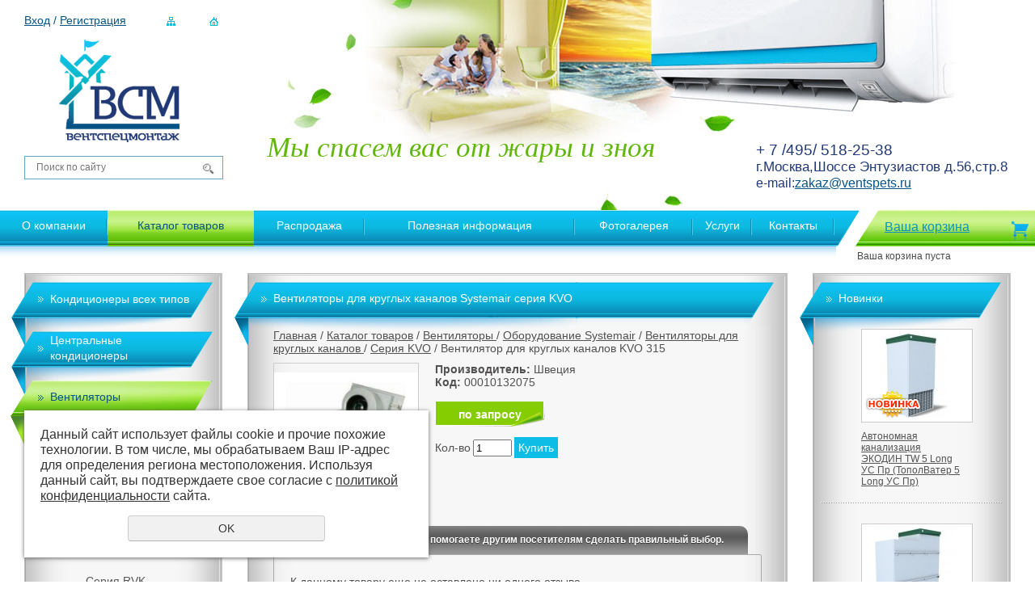

--- FILE ---
content_type: text/html; charset=UTF-8
request_url: https://ventspets.ru/store/10001564/10001654/10002053/10003563/?pos=10132075
body_size: 14136
content:
<!DOCTYPE html PUBLIC "-//W3C//DTD XHTML 1.0 Transitional//EN" "http://www.w3.org/TR/xhtml1/DTD/xhtml1-transitional.dtd">
<html xmlns="http://www.w3.org/1999/xhtml" xml:lang="ru">
<head>
	<meta http-equiv="Content-Type" content="text/html; charset=utf-8" /><meta http-equiv="Content-Language" content="ru" /><meta name="author" content="ur66.ru" /><meta name="format-detection" content="telephone=no" /><meta name="referrer" content="strict-origin-when-cross-origin" /><title>Вентиляторы для круглых каналов Systemair серия KVO - Кондиционеры и вентиляционное оборудование ВЕНТСПЕЦМОНТАЖ, Москва</title><meta name="keywords" content="Вентиляторы для круглых каналов Systemair серия KVO" /><meta name="description" content="Каталог товаров &quot;ВЕНТСПЕЦМОНТАЖ&quot; Кондиционеры ,Вентиляция ,Отопление,Насосы,Автономная канализация : Серия KVO - Вентиляторы для круглых каналов Systemair серия KVO" /><base href="https://ventspets.ru" /><link rel="shortcut icon" href="/favicon.png" type="image/png" /><link href="//s1.uralcms.com/uss-css/uss_style_8.6.0.min.css" rel="stylesheet" type="text/css" /><script src="//s1.uralcms.com/uss-js/jquery-1.9.1.min.js" type="text/javascript"></script><script src="//s1.uralcms.com/uss-js/jquery.formstyler.min.js" type="text/javascript"></script><script src="//s1.uralcms.com/uss-js/jquery.form.min.js" type="text/javascript"></script><script src="//s1.uralcms.com/uss-js/jquery.autocomplete.min.js" type="text/javascript"></script><script src="//s1.uralcms.com/uss-js/uss-script-8.6.0.min.js" type="text/javascript"></script>	<meta http-equiv="X-UA-Compatible" content="IE=EmulateIE7" />
	<link rel="stylesheet" type="text/css" href="css/style.css" />
	<!--[if lt IE 8]><link rel="stylesheet" type="text/css" href="css/style-ie.css" /><![endif]-->
	<!--[if IE 6]><link rel="stylesheet" type="text/css" href="css/style-ie6.css" /><![endif]-->
	<!--[if IE 7]><link rel="stylesheet" type="text/css" href="css/style-ie7.css" /><![endif]-->
	<script type="text/javascript" src="/js/jquery.jcarousellite.js"></script>
	<script type="text/javascript" src="/js/f.js"></script>
</head>
<body>
	<div class="l-page l-page-rubber">
		<div class="l-header"> 
			<div class="lh_menu_bg">
				<div class="lh_menu_bg_right"></div>
				<div class="g-max-width">
					<div class="lh_menu_box top_menu">
					<!-- <div class="lh_menu"><table><tr><td class=" about"><a  class=" about" href="about/" title="О компании" >О компании</a></td><td class="active store"><a  class="active store" href="store/" title="Каталог товаров" >Каталог товаров</a></td><td class=" rasprodazha"><a  class=" rasprodazha" href="rasprodazha/" title="Распродажа" >Распродажа</a></td><td class=" info"><a  class=" info" href="info/" title="Полезная информация" >Полезная информация</a></td><td class=" fotogalereya"><a  class=" fotogalereya" href="fotogalereya/" title="Монтаж оборудования фотогалерея" >Фотогалерея</a></td><td class=" services"><a  class=" services" href="services/" title="Услуги" >Услуги</a></td><td class=" feedback"><a  class=" feedback" href="feedback/" title="Контакты" >Контакты</a></td></tr></table></div> -->
						<div class="lh_menu"><ul><li class=" about first"><a  class=" about first" href="about/" title="О компании" >О компании</a><ul class="submenu"><li class=" sotrudnichestvo first"><a  class=" sotrudnichestvo first" href="about/sotrudnichestvo/" title="Сотрудничество" >Сотрудничество</a></li><li class=" vakansii last"><a  class=" vakansii last" href="about/vakansii/" title="Вакансии" >Вакансии</a></li></ul></li><li class="active store"><a  class="active store" href="store/" title="Каталог товаров" >Каталог товаров</a></li><li class=" rasprodazha"><a  class=" rasprodazha" href="rasprodazha/" title="Распродажа" >Распродажа</a></li><li class=" info"><a  class=" info" href="info/" title="Полезная информация" >Полезная информация</a><ul class="submenu"><li class=" avtonomnaya_uanalizaciya first"><a  class=" avtonomnaya_uanalizaciya first" href="info/avtonomnaya_uanalizaciya/" title="Автономная канализация" >Автономная канализация</a><ul class="submenu"><li class=" kak_podobrat_ochistnuyu_stanciyu first"><a  class=" kak_podobrat_ochistnuyu_stanciyu first" href="info/avtonomnaya_uanalizaciya/kak_podobrat_ochistnuyu_stanciyu/" title="Как подобрать очистную станцию?" >Как подобрать очистную станцию?</a></li><li class=" princip_raboty_ochistnoy_stancii"><a  class=" princip_raboty_ochistnoy_stancii" href="info/avtonomnaya_uanalizaciya/princip_raboty_ochistnoy_stancii/" title="Принцип работы очистной станции" >Принцип работы очистной станции</a></li><li class=" pochkmu_vybirayut_topas"><a  class=" pochkmu_vybirayut_topas" href="info/avtonomnaya_uanalizaciya/pochkmu_vybirayut_topas/" title="Автономная канализация " >Почему выбирают ЭКОДИН TW  (кос."Экодин-Топас))?</a></li><li class=" kak_obsluzhivat_avtonomnuyu__ochistnuyu_stanciyu"><a  class=" kak_obsluzhivat_avtonomnuyu__ochistnuyu_stanciyu" href="info/avtonomnaya_uanalizaciya/kak_obsluzhivat_avtonomnuyu__ochistnuyu_stanciyu/" title="Как обслуживать автономную  очистную станцию?" >Как обслуживать автономную  очистную станцию?</a></li><li class=" shef-montazhnye_raboty_ last"><a  class=" shef-montazhnye_raboty_ last" href="info/avtonomnaya_uanalizaciya/shef-montazhnye_raboty_/" title="Шеф-монтажные работы автономной канализации" >Шеф-монтажные работы </a></li></ul></li><li class=" montazh_avtonomnoy_kanalizacii_pod_klyuch_"><a  class=" montazh_avtonomnoy_kanalizacii_pod_klyuch_" href="info/montazh_avtonomnoy_kanalizacii_pod_klyuch_/" title="Монтаж автономной канализации &quot;под ключ &quot;" >Монтаж автономной канализации "под ключ "</a></li><li class=" drenazhnye_pompy"><a  class=" drenazhnye_pompy" href="info/drenazhnye_pompy/" title="Дренажные помпы" >Дренажные помпы</a><ul class="submenu"><li class=" chto_takoe_nasos_dlya_udaleniya_kondensata first"><a  class=" chto_takoe_nasos_dlya_udaleniya_kondensata first" href="info/drenazhnye_pompy/chto_takoe_nasos_dlya_udaleniya_kondensata/" title="Что такое насос для удаления конденсата?" >Что такое насос для удаления конденсата?</a></li><li class=" kak_vybrat_nasos_dlya_udaleniya_kondensata"><a  class=" kak_vybrat_nasos_dlya_udaleniya_kondensata" href="info/drenazhnye_pompy/kak_vybrat_nasos_dlya_udaleniya_kondensata/" title="Как выбрать насос для удаления конденсата?" >Как выбрать насос для удаления конденсата?</a></li><li class=" kak_ustanovit_nasos_dlya_udaleniya_kondensata"><a  class=" kak_ustanovit_nasos_dlya_udaleniya_kondensata" href="info/drenazhnye_pompy/kak_ustanovit_nasos_dlya_udaleniya_kondensata/" title="Как установить насос для удаления конденсата?" >Как установить насос для удаления конденсата?</a></li><li class=" tehnicheskoe_obsluzhivanie_nasosa_dlya_udaleniya_k last"><a  class=" tehnicheskoe_obsluzhivanie_nasosa_dlya_udaleniya_k last" href="info/drenazhnye_pompy/tehnicheskoe_obsluzhivanie_nasosa_dlya_udaleniya_k/" title="Техническое обслуживание дренажной помпы" >Техническое обслуживание дренажной помпы</a></li></ul></li><li class=" kondichionery last"><a  class=" kondichionery last" href="info/kondichionery/" title="Кондиционеры" >Кондиционеры</a><ul class="submenu"><li class=" soglasovanie_i_poluchenie_razresheniya_na_ustanovk last first"><a  class=" soglasovanie_i_poluchenie_razresheniya_na_ustanovk last first" href="info/kondichionery/soglasovanie_i_poluchenie_razresheniya_na_ustanovk/" title="Согласование и получение разрешения на установку кондиционера в Москве" >Согласование и получение разрешения на установку кондиционера в Москве</a></li></ul></li></ul></li><li class=" fotogalereya"><a  class=" fotogalereya" href="fotogalereya/" title="Монтаж оборудования фотогалерея" >Фотогалерея</a><ul class="submenu"><li class=" montazh_avtonomnoy_kanalizacii_1 first"><a  class=" montazh_avtonomnoy_kanalizacii_1 first" href="fotogalereya/montazh_avtonomnoy_kanalizacii_1/" title="Монтаж автономной канализации" >Монтаж автономной канализации</a></li><li class=" montazh_kondicionerov last"><a  class=" montazh_kondicionerov last" href="fotogalereya/montazh_kondicionerov/" title="Монтаж кондиционеров" >Монтаж кондиционеров</a></li></ul></li><li class=" services"><a  class=" services" href="services/" title="Услуги" >Услуги</a><ul class="submenu"><li class=" tehnicheskoe_obsluzhivanie first"><a  class=" tehnicheskoe_obsluzhivanie first" href="services/tehnicheskoe_obsluzhivanie/" title="Техническое обслуживание" >Техническое обслуживание и ремонт кондиционеров </a></li><li class=" fotogal"><a  class=" fotogal" href="services/fotogal/" title="Доставка" >Доставка</a></li><li class=" fotogalereya"><a  class=" fotogalereya" href="services/fotogalereya/" title="Монтажные работы любой сложности " >Стоимость монтажа кондиционеров в Москве</a></li><li class=" garantiya"><a  class=" garantiya" href="services/garantiya/" title="Гарантия" >Гарантия</a></li><li class=" remont-holodilnyh-agegatov last"><a  class=" remont-holodilnyh-agegatov last" href="services/remont-holodilnyh-agegatov/" title="Ремонт среднетемпературных и низкотемпературных холодильников " >Ремонт холодильных агрегатов </a></li></ul></li><li class=" feedback last"><a  class=" feedback last" href="feedback/" title="Контакты" >Контакты</a></li></ul></div>
						<div class="lh_basket"><div class="bas_link"><a href="/basket/">Ваша корзина</a></div><div class="bas_box"><div class="uss_widget uss_widget_basket uss_basket_mini uss_basket_wrapper empty" data-countword="Товаров: " data-priceword="На сумму: "><div class="uss_widget_outer_content basket_widget_inner empty"><div class="amounts uss_hidden"><span class="countword">Товаров: </span> <span id="uss_block_basket_amount"></span></div><div class="totals uss_hidden"><span class="priceword">На сумму: </span> <span id="uss_block_basket_totals"></span></div><p>Ваша корзина пуста</p></div></div></div></div>
					</div>
				</div>
			</div>
			<div class="l-header-holder g-max-width">
				<div class="lh_logo"><a href="/"><img src="/img/logo.png" title="На главную" alt="ВЕНТСПЕЦМОНТАЖ" /></a></div>
				
						<div class="lh_autorize">
							<div class="add_links"><a href="enter/">Вход</a> / <a href="registration/">Регистрация</a></div>
						</div>				<div class="lh_ikon">
					<a href="/sitemap/" style="margin-right:30px;"><img src="/img/sitemap.png" title="Карта сайта" alt="Карта сайта" /></a>
					<a href="/"><img src="/img/home.png" title="На главную" alt="На главную" /></a>
				</div>
				<div class="g-clean"></div>
				<div class="lh_contact"><p>+ 7 /495/ 518-25-38</p>
<p style="text-align: left;">г.Москва,Шоссе Энтузиастов д.56,стр.8</p>
<p style="text-align: left;"><span style="font-size: small;"><span style="font-size: medium;">e-mail:<a href="mailto:zakaz@ventspets.ru">zakaz@ventspets.ru</a>&nbsp;&nbsp;&nbsp;&nbsp;&nbsp;</span></span><span style="line-height: 1.2;">&nbsp; &nbsp; &nbsp; &nbsp; &nbsp; &nbsp;&nbsp;</span></p></div>
				<div class="lh_slogan">Мы спасем вас  от жары и зноя</div>
				<div class="lh_search">
				<form class="uss_site_search" method="get" action="https://ventspets.ru/sitesearch/">
					<input class="uss_input_name" type="text" value="" name="search" id="search_10002326_9293" placeholder="Поиск по сайту" />
					<input class="uss_submit" type="submit" value="" />
				</form><script type='text/javascript'>
				$(document).ready(function() {
					$('#search_10002326_9293').autocomplete('sitesearch/', {
						selectFirst: false,
						inputClass : 'uss_autocomplete_input',
						resultsClass: 'uss_autocomplete_results',
						matchContains: 'word',
						selectFirst: false,
						cacheLength: 1,
						delay: 500,
						minLength: 3,
						max:10,
						formatItem: function(item){
							var line = '';
							//изображение
							if(item[1]){
								line += '<span class="image">' + item[1] + '</span>';
							}

							//заголовок
							line += '<span class="title">' + item[0] + '</span>';

							//цена
							if(item[2]){
								line += '<span class="price">' + item[2] + '</span>';
							}
							return line;
						}
					});

					$(window).resize(function(){
						$('.uss_autocomplete_results').hide();
					});
					$('#search_10002326_9293').result(function(event, data){console.log(data[1]); $(this).closest('form').submit() });});</script></div>
			</div>
		</div>
		<div class="l-page-holder g-max-width">
			<div class="l-wrapper">
				<div class="l-page-content">
					<div class="l-content">
												<div class="content_box con_box">
							<div class="con_right">
								<div class="ib_top"><div class="top_right"></div></div>
								<div class="ib_title"><div class="con_title_right"></div><h1>Вентиляторы для круглых каналов Systemair серия KVO</h1></div>
								<div class="ib_cont">
									<div class="over_box">
										<div class="lpс_navigation"><a href="https://ventspets.ru" class="breadcrumbs_main">Главная</a> /  <a href="store/">Каталог товаров</a>  /  <a href="store/10001564/">Вентиляторы </a>  /  <a href="store/10001564/10001654/">Оборудование Systemair</a>  /  <a href="store/10001564/10001654/10002053/">Вентиляторы для круглых каналов </a>  /  <a href="store/10001564/10001654/10002053/10003563/">Серия KVO</a>  /  Вентилятор для круглых каналов KVO 315</div>
										<div class="section section_eshop id_10002333"><div class="uss_section_content"><div class="uss_shop_detail uss_shop_detail_pos order_many" itemscope itemtype="http://schema.org/Product">
    <meta itemprop="name" content="Вентиляторы для круглых каналов Systemair серия KVO" />
			<div class="uss_img_wrapper" style="width:200px;">
							<div class="uss_img_big">
					<div class="uss_img_big_image" style="width: 200px; height: 200px;">
						<a id="cloud_id" class="enlarge_image_inside  big_image_wrap" href="/uploadedFiles/eshopimages/big/KVO_6.jpg" target="_blank" title="Вентилятор для круглых каналов KVO 315" ><img class="big_image" src="/uploadedFiles/eshopimages/icons/200x200/KVO_6.jpg" alt="Вентилятор для круглых каналов KVO 315 - Кондиционеры и вентиляционное оборудование ВЕНТСПЕЦМОНТАЖ, Москва" itemprop="image"/></a>											</div>
				</div>
			
			
		</div>
	
	<div class="uss_shop_technical_data" itemprop="offers" itemscope itemtype="http://schema.org/Offer">
		
		        

					<div class="uss_shop_producer"><strong>Производитель:</strong> Швеция</div>
		
					<div class="uss_shop_uid"><strong>Код:</strong> 00010132075</div>
		
		
		
		
					<div class="uss_shop_price"><span class="price"><em class="price_zero_class" data-currency="руб.">по запросу</em><meta itemprop="price" content="0"/><meta itemprop="priceCurrency" content="RUB"/></span></div>
		
					<div class="uss_shop_by">
				<span class="uss_eshop_amount_block">
					<span class="amount_title">Кол-во</span><input type="number" min="0" inputmode="numeric" pattern="\d*" class="basket_amount_class basket_amount_pos_10132075" id="basket_amount_pos_10132075" value="1"></span><a class="add_to_cart buy_from_cart equal_zero uss_pos_buttons"   onclick="return changeItemInBasket(this,10132075,false,$(this).siblings('.uss_eshop_amount_block').find('input.basket_amount_class').val(),0, '');" title="Купить" data-item-id="10132075" data-title-tocart="Купить">Купить</a><div class="text_after_order_10132075" style="display:none;">Оформить заказ</div></div>
		
		
		
		
        	</div>
	
	
    
	
	<div class="uss_eshop_tabs uss_tabs"><div class="uss_eshop_tabs_navigation uss_tabs_navigation"><span rel="tab_comments" class="comments first">Оставляя свои отзывы, вы помогаете другим посетителям сделать правильный выбор.</span></div><div class="tab_items"><div id="tab_comments" class="tab_item" itemprop="description">		<a name="comments"></a>
		<div class="uss_comments">
            			<div class="comment">К данному товару еще не оставлено ни одного отзыва</div>
		</div>
	
<div class="comment_form_block">
	<div class="comment_form_title">Добавить отзыв</div>
	<div class="uss_form_tml comments_form">
		<form method='post' action='https://ventspets.ru/store/10001564/10001654/10002053/10003563/?pos=10132075&page=1#add_comment_form' name='commentaddform' id='ommentaddform_id' data-parent-action="https://ventspets.ru/store/10001564/10001654/10002053/10003563/?pos=10132075#add_comment_form">
							<div class="uss_form_item uss_form_text"><label>Ваше Имя (*)</label><input class='text styler' id='user_nameid' name='user_name' type='text' value='' /></div>							<div class="uss_form_item uss_form_text"><label>Ваш E-mail</label><input class='text styler' id='emailid' name='email' type='text' value='' /></div>							<div class="uss_form_item uss_form_text hnpot"><label></label><input class='text styler' id='nameid' name='name' type='text' value='' /></div>							<div class="uss_form_item uss_form_textarea"><label>Текст отзыва (*)</label><textarea class='styler' id='textid' name='text' rows='15' cols='50'></textarea></div>							<div class="uss_form_item uss_form_checkbox"><input class='styler' id='allow_privacy_policyid' name='allow_privacy_policy' type='checkbox' /><label>Согласен с <a href = "/privacy-policy/" target= "_blank" rel="nofollow">политикой конфиденциальности</a> </label></div>			
			<div class="uss_form_item uss_form_notice">
				Внимание! Поля, помеченные * - обязательны для заполнения			</div>

			<div class="uss_form_item uss_form_submit">
				<input class="styler" type="submit" name="sendsaveommentaddform_id" value="Отправить"/>
			</div>

		</form>
	</div>
</div>

<script type="text/javascript">
    var commentFormLang = {"user_name":"\u0412\u0430\u0448\u0435 \u0418\u043c\u044f \u043d\u0435 \u0432\u0432\u0435\u0434\u0435\u043d\u043e","email":"\u041d\u0435\u043a\u043e\u0440\u0440\u0435\u043a\u0442\u043d\u044b\u0439 e-mail","text":"\u0422\u0435\u043a\u0441\u0442 \u043e\u0442\u0437\u044b\u0432\u0430 \u043d\u0435 \u0432\u0432\u0435\u0434\u0435\u043d","allow_privacy_policy":"\u0414\u043b\u044f \u043f\u0440\u043e\u0434\u043e\u043b\u0436\u0435\u043d\u0438\u044f \u0432\u044b \u0434\u043e\u043b\u0436\u043d\u044b \u043f\u0440\u0438\u043d\u044f\u0442\u044c \u0443\u0441\u043b\u043e\u0432\u0438\u044f \u043f\u043e\u043b\u0438\u0442\u0438\u043a\u0438 \u043a\u043e\u043d\u0444\u0438\u0434\u0435\u043d\u0446\u0438\u0430\u043b\u044c\u043d\u043e\u0441\u0442\u0438 \u0434\u0430\u043d\u043d\u043e\u0433\u043e \u0441\u0430\u0439\u0442\u0430","success":"\u041e\u0442\u0437\u044b\u0432 \u0434\u043e\u0431\u0430\u0432\u043b\u0435\u043d"}</script>
</div></div></div>	</div>
<div class="h3 h_op">Популярные товары</div><div class="uss_eshop_sameproducts blocks size139x104">
    					
		<div class="item even order_many" style="width:143px;">
			                <div class="imageArea">
                    <div class="imageWrapOuter" style="width:139px;">
                        <div class="imageWrap">
                            <div class="image" title="Воздухонагреватель водяной KORF WWN 60-35/2" style="width:139px;height:104px;">
                                <a href="https://ventspets.ru/store/10003843/10017649/10037505/10037506/?pos=10289010">
                                    <img src="/uploadedFiles/eshopimages/icons/139x104/WWN_7.png" alt="Воздухонагреватель водяной KORF WWN 60-35/2 - Кондиционеры и вентиляционное оборудование ВЕНТСПЕЦМОНТАЖ, Москва" />                                                                    </a>
								                            </div>
                        </div>
                                            </div>
                </div>
						
			<div class="info">
				<div class="title">
					<a href="https://ventspets.ru/store/10003843/10017649/10037505/10037506/?pos=10289010" title="Воздухонагреватель водяной KORF WWN 60-35/2">
						Воздухонагреватель водяной KORF WWN 60-35/2					</a>
									</div>
				
				
				
									<div class="producer">Россия</div>
								
									<div class="price">
																			<span class="actual_price"><em class="price_zero_class" data-currency="руб.">по запросу</em></span>
											</div>
								
									<div class="addToCart">
				<span class="uss_eshop_amount_block">
					<span class="amount_title">Кол-во</span><input type="number" min="0" inputmode="numeric" pattern="\d*" class="basket_amount_class basket_amount_pos_10289010" id="basket_amount_pos_10289010" value="1"></span><a class="add_to_cart buy_from_cart equal_zero uss_pos_buttons"   onclick="return changeItemInBasket(this,10289010,false,$(this).siblings('.uss_eshop_amount_block').find('input.basket_amount_class').val(),0, '');" title="Купить" data-item-id="10289010" data-title-tocart="Купить">Купить</a><div class="text_after_order_10289010" style="display:none;">Оформить заказ</div></div>
				
							</div>
			
		</div>
	
					
		<div class="item odd order_many" style="width:143px;">
			                <div class="imageArea">
                    <div class="imageWrapOuter" style="width:139px;">
                        <div class="imageWrap">
                            <div class="image" title="Вентилятор для круглых каналов SYSTEMAIR KD 355 S" style="width:139px;height:104px;">
                                <a href="https://ventspets.ru/store/10001564/10001654/10002053/10003562/?pos=10132056">
                                    <img src="/uploadedFiles/eshopimages/icons/139x104/KD_7.jpg" alt="Вентилятор для круглых каналов SYSTEMAIR KD 355 S - Кондиционеры и вентиляционное оборудование ВЕНТСПЕЦМОНТАЖ, Москва" />                                                                    </a>
								                            </div>
                        </div>
                                            </div>
                </div>
						
			<div class="info">
				<div class="title">
					<a href="https://ventspets.ru/store/10001564/10001654/10002053/10003562/?pos=10132056" title="Вентилятор для круглых каналов SYSTEMAIR KD 355 S">
						Вентилятор для круглых каналов SYSTEMAIR KD 355 S					</a>
									</div>
				
				
				
									<div class="producer">Швеция</div>
								
									<div class="price">
																			<span class="actual_price"><em class="price_zero_class" data-currency="руб.">по запросу</em></span>
											</div>
								
									<div class="addToCart">
				<span class="uss_eshop_amount_block">
					<span class="amount_title">Кол-во</span><input type="number" min="0" inputmode="numeric" pattern="\d*" class="basket_amount_class basket_amount_pos_10132056" id="basket_amount_pos_10132056" value="1"></span><a class="add_to_cart buy_from_cart equal_zero uss_pos_buttons"   onclick="return changeItemInBasket(this,10132056,false,$(this).siblings('.uss_eshop_amount_block').find('input.basket_amount_class').val(),0, '');" title="Купить" data-item-id="10132056" data-title-tocart="Купить">Купить</a><div class="text_after_order_10132056" style="display:none;">Оформить заказ</div></div>
				
							</div>
			
		</div>
	
					
		<div class="item even order_many" style="width:143px;">
			                <div class="imageArea">
                    <div class="imageWrapOuter" style="width:139px;">
                        <div class="imageWrap">
                            <div class="image" title="Вентиляторы для круглых каналов Systemair КV100XL" style="width:139px;height:104px;">
                                <a href="https://ventspets.ru/store/10001564/10001654/10002053/10003541/?pos=10023809">
                                    <img src="/uploadedFiles/eshopimages/icons/139x104/4199_2.jpg" alt="Вентиляторы для круглых каналов Systemair КV100XL - Кондиционеры и вентиляционное оборудование ВЕНТСПЕЦМОНТАЖ, Москва" />                                                                    </a>
								                            </div>
                        </div>
                                            </div>
                </div>
						
			<div class="info">
				<div class="title">
					<a href="https://ventspets.ru/store/10001564/10001654/10002053/10003541/?pos=10023809" title="Вентиляторы для круглых каналов Systemair КV100XL">
						Вентиляторы для круглых каналов Systemair КV100XL					</a>
									</div>
				
				
				
									<div class="producer">Швеция</div>
								
									<div class="price">
																			<span class="actual_price"><em class="price_zero_class" data-currency="руб.">по запросу</em></span>
											</div>
								
									<div class="addToCart">
				<span class="uss_eshop_amount_block">
					<span class="amount_title">Кол-во</span><input type="number" min="0" inputmode="numeric" pattern="\d*" class="basket_amount_class basket_amount_pos_10023809" id="basket_amount_pos_10023809" value="1"></span><a class="add_to_cart buy_from_cart equal_zero uss_pos_buttons"   onclick="return changeItemInBasket(this,10023809,false,$(this).siblings('.uss_eshop_amount_block').find('input.basket_amount_class').val(),0, '');" title="Купить" data-item-id="10023809" data-title-tocart="Купить">Купить</a><div class="text_after_order_10023809" style="display:none;">Оформить заказ</div></div>
				
							</div>
			
		</div>
	
					
		<div class="item odd order_many" style="width:143px;">
			                <div class="imageArea">
                    <div class="imageWrapOuter" style="width:139px;">
                        <div class="imageWrap">
                            <div class="image" title="Полужесткий воздуховод ПВ d250" style="width:139px;height:104px;">
                                <a href="https://ventspets.ru/store/10001648/10001660/10104478/10104481/?pos=10725721">
                                    <img src="/uploadedFiles/eshopimages/icons/139x104/no_cover_500x500.png" alt="Полужесткий воздуховод ПВ d250 - Кондиционеры и вентиляционное оборудование ВЕНТСПЕЦМОНТАЖ, Москва" />                                                                    </a>
								                            </div>
                        </div>
                                            </div>
                </div>
						
			<div class="info">
				<div class="title">
					<a href="https://ventspets.ru/store/10001648/10001660/10104478/10104481/?pos=10725721" title="Полужесткий воздуховод ПВ d250">
						Полужесткий воздуховод ПВ d250					</a>
									</div>
				
				
				
									<div class="producer">AIRONE</div>
								
									<div class="price">
																			<span class="actual_price"><em class="price_zero_class" data-currency="руб.">по запросу</em></span>
											</div>
								
									<div class="addToCart">
				<span class="uss_eshop_amount_block">
					<span class="amount_title">Кол-во</span><input type="number" min="0" inputmode="numeric" pattern="\d*" class="basket_amount_class basket_amount_pos_10725721" id="basket_amount_pos_10725721" value="1"></span><a class="add_to_cart buy_from_cart equal_zero uss_pos_buttons"   onclick="return changeItemInBasket(this,10725721,false,$(this).siblings('.uss_eshop_amount_block').find('input.basket_amount_class').val(),0, '');" title="Купить" data-item-id="10725721" data-title-tocart="Купить">Купить</a><div class="text_after_order_10725721" style="display:none;">Оформить заказ</div></div>
				
							</div>
			
		</div>
	
					
		<div class="item even order_many" style="width:143px;">
			                <div class="imageArea">
                    <div class="imageWrapOuter" style="width:139px;">
                        <div class="imageWrap">
                            <div class="image" title="Сплит система Daikin  FTX-71GV /RX-GV (инвертор)" style="width:139px;height:104px;">
                                <a href="https://ventspets.ru/store/10001560/10001721/10002514/10005082/?pos=10038954">
                                    <img src="/uploadedFiles/eshopimages/icons/139x104/Daikin_FTX-JV_7.png" alt="Сплит система Daikin  FTX-71GV /RX-GV (инвертор) - Кондиционеры и вентиляционное оборудование ВЕНТСПЕЦМОНТАЖ, Москва" />                                                                    </a>
								                            </div>
                        </div>
                                            </div>
                </div>
						
			<div class="info">
				<div class="title">
					<a href="https://ventspets.ru/store/10001560/10001721/10002514/10005082/?pos=10038954" title="Сплит система Daikin  FTX-71GV /RX-GV (инвертор)">
						Сплит система Daikin  FTX-71GV /RX-GV (инвертор)					</a>
									</div>
				
				
				
									<div class="producer">Бельгия</div>
								
									<div class="price">
																			<span class="actual_price"><em class="price_zero_class" data-currency="руб.">по запросу</em></span>
											</div>
								
									<div class="addToCart">
				<span class="uss_eshop_amount_block">
					<span class="amount_title">Кол-во</span><input type="number" min="0" inputmode="numeric" pattern="\d*" class="basket_amount_class basket_amount_pos_10038954" id="basket_amount_pos_10038954" value="1"></span><a class="add_to_cart buy_from_cart equal_zero uss_pos_buttons"   onclick="return changeItemInBasket(this,10038954,false,$(this).siblings('.uss_eshop_amount_block').find('input.basket_amount_class').val(),0, '');" title="Купить" data-item-id="10038954" data-title-tocart="Купить">Купить</a><div class="text_after_order_10038954" style="display:none;">Оформить заказ</div></div>
				
							</div>
			
		</div>
	
					
		<div class="item odd order_many" style="width:143px;">
			                <div class="imageArea">
                    <div class="imageWrapOuter" style="width:139px;">
                        <div class="imageWrap">
                            <div class="image" title="Воздухонагреватель водяной трехрядный  VERTRO NPW 40-20/3" style="width:139px;height:104px;">
                                <a href="https://ventspets.ru/store/10003843/10017661/10036845/10035134/?pos=10242264">
                                    <img src="/uploadedFiles/eshopimages/icons/139x104/VN_vodyanye_NPW_11.png" alt="Воздухонагреватель водяной трехрядный  VERTRO NPW 40-20/3 - Кондиционеры и вентиляционное оборудование ВЕНТСПЕЦМОНТАЖ, Москва" />                                                                    </a>
								                            </div>
                        </div>
                                            </div>
                </div>
						
			<div class="info">
				<div class="title">
					<a href="https://ventspets.ru/store/10003843/10017661/10036845/10035134/?pos=10242264" title="Воздухонагреватель водяной трехрядный  VERTRO NPW 40-20/3">
						Воздухонагреватель водяной трехрядный  VERTRO NPW 40-20/3					</a>
									</div>
				
				
				
									<div class="producer">Россия</div>
								
									<div class="price">
																			<span class="actual_price"><em class="price_class" data-clear-price="13254">13 254</em> <em class="currency_class">руб.</em></span>
											</div>
								
									<div class="addToCart">
				<span class="uss_eshop_amount_block">
					<span class="amount_title">Кол-во</span><input type="number" min="0" inputmode="numeric" pattern="\d*" class="basket_amount_class basket_amount_pos_10242264" id="basket_amount_pos_10242264" value="1"></span><a class="add_to_cart buy_from_cart equal_zero uss_pos_buttons"   onclick="return changeItemInBasket(this,10242264,false,$(this).siblings('.uss_eshop_amount_block').find('input.basket_amount_class').val(),0, '');" title="Купить" data-item-id="10242264" data-title-tocart="Купить">Купить</a><div class="text_after_order_10242264" style="display:none;">Оформить заказ</div></div>
				
							</div>
			
		</div>
	
					
		<div class="item even order_many" style="width:143px;">
			                <div class="imageArea">
                    <div class="imageWrapOuter" style="width:139px;">
                        <div class="imageWrap">
                            <div class="image" title="Напольно потолочный кондиционер LG  UV24|UU24  " style="width:139px;height:104px;">
                                <a href="https://ventspets.ru/store/10001560/10001574/10001726/?pos=10033795">
                                    <img src="/uploadedFiles/eshopimages/icons/139x104/10149_2.jpg" alt="Напольно потолочный кондиционер LG  UV24|UU24   - Кондиционеры и вентиляционное оборудование ВЕНТСПЕЦМОНТАЖ, Москва" />                                                                    </a>
								                            </div>
                        </div>
                                            </div>
                </div>
						
			<div class="info">
				<div class="title">
					<a href="https://ventspets.ru/store/10001560/10001574/10001726/?pos=10033795" title="Напольно потолочный кондиционер LG  UV24|UU24  ">
						Напольно потолочный кондиционер LG  UV24|UU24  					</a>
									</div>
				
				
				
									<div class="producer">Южная Корея</div>
								
									<div class="price">
																			<span class="actual_price"><em class="price_zero_class" data-currency="руб.">по запросу</em></span>
											</div>
								
									<div class="addToCart">
				<span class="uss_eshop_amount_block">
					<span class="amount_title">Кол-во</span><input type="number" min="0" inputmode="numeric" pattern="\d*" class="basket_amount_class basket_amount_pos_10033795" id="basket_amount_pos_10033795" value="1"></span><a class="add_to_cart buy_from_cart equal_zero uss_pos_buttons"   onclick="return changeItemInBasket(this,10033795,false,$(this).siblings('.uss_eshop_amount_block').find('input.basket_amount_class').val(),0, '');" title="Купить" data-item-id="10033795" data-title-tocart="Купить">Купить</a><div class="text_after_order_10033795" style="display:none;">Оформить заказ</div></div>
				
							</div>
			
		</div>
	
					
		<div class="item odd order_many" style="width:143px;">
			                <div class="imageArea">
                    <div class="imageWrapOuter" style="width:139px;">
                        <div class="imageWrap">
                            <div class="image" title="Вентилятор для воздуховодов прямоугольного сечения VP 50-25/22-4E" style="width:139px;height:104px;">
                                <a href="https://ventspets.ru/store/10001564/10003761/10008795/?pos=10070425">
                                    <img src="/uploadedFiles/eshopimages/icons/139x104/Ventilyator_serii_VP_2.jpg" alt="Вентилятор для воздуховодов прямоугольного сечения VP 50-25/22-4E - Кондиционеры и вентиляционное оборудование ВЕНТСПЕЦМОНТАЖ, Москва" />                                                                    </a>
								                            </div>
                        </div>
                                            </div>
                </div>
						
			<div class="info">
				<div class="title">
					<a href="https://ventspets.ru/store/10001564/10003761/10008795/?pos=10070425" title="Вентилятор для воздуховодов прямоугольного сечения VP 50-25/22-4E">
						Вентилятор для воздуховодов прямоугольного сечения VP 50-25/22-4E					</a>
									</div>
				
				
				
									<div class="producer">Россия</div>
								
									<div class="price">
																			<span class="actual_price"><em class="price_zero_class" data-currency="руб.">по запросу</em></span>
											</div>
								
									<div class="addToCart">
				<span class="uss_eshop_amount_block">
					<span class="amount_title">Кол-во</span><input type="number" min="0" inputmode="numeric" pattern="\d*" class="basket_amount_class basket_amount_pos_10070425" id="basket_amount_pos_10070425" value="1"></span><a class="add_to_cart buy_from_cart equal_zero uss_pos_buttons"   onclick="return changeItemInBasket(this,10070425,false,$(this).siblings('.uss_eshop_amount_block').find('input.basket_amount_class').val(),0, '');" title="Купить" data-item-id="10070425" data-title-tocart="Купить">Купить</a><div class="text_after_order_10070425" style="display:none;">Оформить заказ</div></div>
				
							</div>
			
		</div>
	
					
		<div class="item even order_many" style="width:143px;">
			                <div class="imageArea">
                    <div class="imageWrapOuter" style="width:139px;">
                        <div class="imageWrap">
                            <div class="image" title="Клапан постоянного расхода воздуха AIRFIX 125" style="width:139px;height:104px;">
                                <a href="https://ventspets.ru/store/10003801/klapan_postoyannogo_rashoda_vozduha_airfix/klapan_postoyannogo_rashoda_vozduha_airfix125/">
                                    <img src="/uploadedFiles/eshopimages/icons/139x104/no_cover_500x500.png" alt="Клапан постоянного расхода воздуха AIRFIX 125 - Кондиционеры и вентиляционное оборудование ВЕНТСПЕЦМОНТАЖ, Москва" />                                                                    </a>
								                            </div>
                        </div>
                                            </div>
                </div>
						
			<div class="info">
				<div class="title">
					<a href="https://ventspets.ru/store/10003801/klapan_postoyannogo_rashoda_vozduha_airfix/klapan_postoyannogo_rashoda_vozduha_airfix125/" title="Клапан постоянного расхода воздуха AIRFIX 125">
						Клапан постоянного расхода воздуха AIRFIX 125					</a>
									</div>
				
				
				
									<div class="producer">Франция</div>
								
									<div class="price">
																			<span class="actual_price"><em class="price_class" data-clear-price="38">38</em> <em class="currency_class">&euro;</em></span>
											</div>
								
									<div class="addToCart">
				<span class="uss_eshop_amount_block">
					<span class="amount_title">Кол-во</span><input type="number" min="0" inputmode="numeric" pattern="\d*" class="basket_amount_class basket_amount_pos_11315056" id="basket_amount_pos_11315056" value="1"></span><a class="add_to_cart buy_from_cart equal_zero uss_pos_buttons"   onclick="return changeItemInBasket(this,11315056,false,$(this).siblings('.uss_eshop_amount_block').find('input.basket_amount_class').val(),0, '');" title="Купить" data-item-id="11315056" data-title-tocart="Купить">Купить</a><div class="text_after_order_11315056" style="display:none;">Оформить заказ</div></div>
				
							</div>
			
		</div>
	
					
		<div class="item odd order_many" style="width:143px;">
			                <div class="imageArea">
                    <div class="imageWrapOuter" style="width:139px;">
                        <div class="imageWrap">
                            <div class="image" title="Инверторная сплит-система IGC серии Smart DC Inverter RAS/RAC-V24NX" style="width:139px;height:104px;">
                                <a href="https://ventspets.ru/store/10001560/igc-1/nastennye-kondicionery-igc/invertornye-split-sistemy-igc-serii-smart-dc-inverter/invertornaya-split-sistema-igc-serii-smart-dc-inverter-rasrac-3/">
                                    <img src="/uploadedFiles/eshopimages/icons/139x104/ff3c5jpg_4.jpg" alt="Инверторная сплит-система IGC серии Smart DC Inverter RAS/RAC-V24NX - Кондиционеры и вентиляционное оборудование ВЕНТСПЕЦМОНТАЖ, Москва" />                                                                    </a>
								                            </div>
                        </div>
                                            </div>
                </div>
						
			<div class="info">
				<div class="title">
					<a href="https://ventspets.ru/store/10001560/igc-1/nastennye-kondicionery-igc/invertornye-split-sistemy-igc-serii-smart-dc-inverter/invertornaya-split-sistema-igc-serii-smart-dc-inverter-rasrac-3/" title="Инверторная сплит-система IGC серии Smart DC Inverter RAS/RAC-V24NX">
						Инверторная сплит-система IGC серии Smart DC Inverter RAS/RAC-V24NX					</a>
									</div>
				
				
				
									<div class="producer">IGC</div>
								
									<div class="price">
																			<span class="actual_price"><em class="price_zero_class" data-currency="руб.">по запросу</em></span>
											</div>
								
									<div class="addToCart">
				<span class="uss_eshop_amount_block">
					<span class="amount_title">Кол-во</span><input type="number" min="0" inputmode="numeric" pattern="\d*" class="basket_amount_class basket_amount_pos_13954361" id="basket_amount_pos_13954361" value="1"></span><a class="add_to_cart buy_from_cart equal_zero uss_pos_buttons"   onclick="return changeItemInBasket(this,13954361,false,$(this).siblings('.uss_eshop_amount_block').find('input.basket_amount_class').val(),0, '');" title="Купить" data-item-id="13954361" data-title-tocart="Купить">Купить</a><div class="text_after_order_13954361" style="display:none;">Оформить заказ</div></div>
				
							</div>
			
		</div>
	
					
		<div class="item even order_many" style="width:143px;">
			                <div class="imageArea">
                    <div class="imageWrapOuter" style="width:139px;">
                        <div class="imageWrap">
                            <div class="image" title="Алюминевый теплоизолированный воздуховод GRICO ISO d 102  mm" style="width:139px;height:104px;">
                                <a href="https://ventspets.ru/store/10001648/10001660/10014237/10014239/?pos=10130958">
                                    <img src="/uploadedFiles/eshopimages/icons/139x104/gibkij-400x400_11.jpg" alt="Алюминевый теплоизолированный воздуховод GRICO ISO d 102  mm - Кондиционеры и вентиляционное оборудование ВЕНТСПЕЦМОНТАЖ, Москва" />                                                                    </a>
								                            </div>
                        </div>
                                            </div>
                </div>
						
			<div class="info">
				<div class="title">
					<a href="https://ventspets.ru/store/10001648/10001660/10014237/10014239/?pos=10130958" title="Алюминевый теплоизолированный воздуховод GRICO ISO d 102  mm">
						Алюминевый теплоизолированный воздуховод GRICO ISO d 102  mm					</a>
									</div>
				
				
				
									<div class="producer"></div>
								
									<div class="price">
																			<span class="actual_price"><em class="price_zero_class" data-currency="руб.">по запросу</em></span>
											</div>
								
									<div class="addToCart">
				<span class="uss_eshop_amount_block">
					<span class="amount_title">Кол-во</span><input type="number" min="0" inputmode="numeric" pattern="\d*" class="basket_amount_class basket_amount_pos_10130958" id="basket_amount_pos_10130958" value="1"></span><a class="add_to_cart buy_from_cart equal_zero uss_pos_buttons"   onclick="return changeItemInBasket(this,10130958,false,$(this).siblings('.uss_eshop_amount_block').find('input.basket_amount_class').val(),0, '');" title="Купить" data-item-id="10130958" data-title-tocart="Купить">Купить</a><div class="text_after_order_10130958" style="display:none;">Оформить заказ</div></div>
				
							</div>
			
		</div>
	
					
		<div class="item odd order_many" style="width:143px;">
			                <div class="imageArea">
                    <div class="imageWrapOuter" style="width:139px;">
                        <div class="imageWrap">
                            <div class="image" title="Воздуховод теплоизолированный ISODFA-H d 160" style="width:139px;height:104px;">
                                <a href="https://ventspets.ru/store/10001648/10001660/10001662/10004608/10004618/?pos=10030196">
                                    <img src="/uploadedFiles/eshopimages/icons/139x104/8v_5.jpg" alt="Воздуховод теплоизолированный ISODFA-H d 160 - Кондиционеры и вентиляционное оборудование ВЕНТСПЕЦМОНТАЖ, Москва" />                                                                    </a>
								                            </div>
                        </div>
                                            </div>
                </div>
						
			<div class="info">
				<div class="title">
					<a href="https://ventspets.ru/store/10001648/10001660/10001662/10004608/10004618/?pos=10030196" title="Воздуховод теплоизолированный ISODFA-H d 160">
						Воздуховод теплоизолированный ISODFA-H d 160					</a>
									</div>
				
				
				
									<div class="producer">Diaflex</div>
								
									<div class="price">
																			<span class="actual_price"><em class="price_class" data-clear-price="3148">3 148</em> <em class="currency_class">руб.</em></span>
											</div>
								
									<div class="addToCart">
				<span class="uss_eshop_amount_block">
					<span class="amount_title">Кол-во</span><input type="number" min="0" inputmode="numeric" pattern="\d*" class="basket_amount_class basket_amount_pos_10030196" id="basket_amount_pos_10030196" value="1"></span><a class="add_to_cart buy_from_cart equal_zero uss_pos_buttons"   onclick="return changeItemInBasket(this,10030196,false,$(this).siblings('.uss_eshop_amount_block').find('input.basket_amount_class').val(),0, '');" title="Купить" data-item-id="10030196" data-title-tocart="Купить">Купить</a><div class="text_after_order_10030196" style="display:none;">Оформить заказ</div></div>
				
							</div>
			
		</div>
	
		
	<div class="uss_cleaner"></div>
</div>		<script type="text/javascript">
			$(document).ready(function() { redyUSSfoto($('a.enlarge_image_inside'), true, 'eshop'); });
		</script>
	</div></div><div class="cleaner"></div>									</div>
								</div>
								<div class="ib_bot"><div class="bot_right"></div></div>
							</div>	
						</div>
					</div>
				</div>
				<div class="l-page-left"> 
					<div class="lpl_cat left_menu iblock">
						<div class="ib_top"></div>
						<ul class="uss_eshop_menu totalItems_over10"><li class="eshop_cat_10001560 first"><a href="https://ventspets.ru/store/10001560/" class="eshop_cat_10001560 first">Кондиционеры всех типов</a></li><li class="eshop_cat_10003990"><a href="https://ventspets.ru/store/10003990/" class="eshop_cat_10003990">Центральные кондиционеры</a></li><li class="eshop_cat_10001564 active"><a href="https://ventspets.ru/store/10001564/" class="eshop_cat_10001564 active">Вентиляторы </a><ul class='submenu'><li class="eshop_cat_10001654 active has_submenu"><a href='https://ventspets.ru/store/10001564/10001654/' class="eshop_cat_10001654 active has_submenu">Оборудование Systemair</a><ul class='submenu'><li class="eshop_cat_10002053 active has_submenu"><a href='https://ventspets.ru/store/10001564/10001654/10002053/' class="eshop_cat_10002053 active has_submenu">Вентиляторы для круглых каналов </a><ul class='submenu'><li class="eshop_cat_10003537"><a href='https://ventspets.ru/store/10001564/10001654/10002053/10003537/' class="eshop_cat_10003537">Серия К</a></li><li class="eshop_cat_10003541"><a href='https://ventspets.ru/store/10001564/10001654/10002053/10003541/' class="eshop_cat_10003541">Серия KV</a></li><li class="eshop_cat_10003561"><a href='https://ventspets.ru/store/10001564/10001654/10002053/10003561/' class="eshop_cat_10003561">Серия RVK </a></li><li class="eshop_cat_10003562"><a href='https://ventspets.ru/store/10001564/10001654/10002053/10003562/' class="eshop_cat_10003562">Cерия KD</a></li><li class="eshop_cat_10003563 active"><a href='https://ventspets.ru/store/10001564/10001654/10002053/10003563/' class="eshop_cat_10003563 active">Серия KVO</a></li><li class="eshop_cat_10003564"><a href='https://ventspets.ru/store/10001564/10001654/10002053/10003564/' class="eshop_cat_10003564">Серия KVK</a></li><li class="eshop_cat_10003565"><a href='https://ventspets.ru/store/10001564/10001654/10002053/10003565/' class="eshop_cat_10003565">Cерия KVK DUO</a></li><li class="eshop_cat_10003566"><a href='https://ventspets.ru/store/10001564/10001654/10002053/10003566/' class="eshop_cat_10003566">Cерия KVKE ES</a></li><li class="eshop_cat_10003567"><a href='https://ventspets.ru/store/10001564/10001654/10002053/10003567/' class="eshop_cat_10003567">Cерия KVKE </a></li></ul></li><li class="eshop_cat_10003568"><a href='https://ventspets.ru/store/10001564/10001654/10003568/' class="eshop_cat_10003568">Вентиляторы для прямоугольных каналов</a></li><li class="eshop_cat_10003571"><a href='https://ventspets.ru/store/10001564/10001654/10003571/' class="eshop_cat_10003571">Вентиляторы для квадратных воздуховодов</a></li><li class="eshop_cat_10003572"><a href='https://ventspets.ru/store/10001564/10001654/10003572/' class="eshop_cat_10003572">Крышные вентиляторы</a></li><li class="eshop_cat_10003644"><a href='https://ventspets.ru/store/10001564/10001654/10003644/' class="eshop_cat_10003644">Осевые вентиляторы</a></li><li class="eshop_cat_10003645"><a href='https://ventspets.ru/store/10001564/10001654/10003645/' class="eshop_cat_10003645">Взрывозащищенные вентиляторы</a></li><li class="eshop_cat_10003646"><a href='https://ventspets.ru/store/10001564/10001654/10003646/' class="eshop_cat_10003646">Вентиляторы дымоудаления</a></li><li class="eshop_cat_10003647"><a href='https://ventspets.ru/store/10001564/10001654/10003647/' class="eshop_cat_10003647">Вентиляторы для агресивных сред</a></li><li class="eshop_cat_10003648"><a href='https://ventspets.ru/store/10001564/10001654/10003648/' class="eshop_cat_10003648">Центробежные вентиляторы</a></li></ul></li><li class="eshop_cat_10003761"><a href='https://ventspets.ru/store/10001564/10003761/' class="eshop_cat_10003761">Оборудование VERTRO</a></li><li class="eshop_cat_10001655"><a href='https://ventspets.ru/store/10001564/10001655/' class="eshop_cat_10001655"> Оборудование KORF</a></li><li class="eshop_cat_10001659"><a href='https://ventspets.ru/store/10001564/10001659/' class="eshop_cat_10001659">Оборудование Ostberg</a></li><li class="eshop_cat_10001657"><a href='https://ventspets.ru/store/10001564/10001657/' class="eshop_cat_10001657"> Оборудование General Climate</a></li><li class="eshop_cat_10003762"><a href='https://ventspets.ru/store/10001564/10003762/' class="eshop_cat_10003762">Оборудование Soler & Polau</a></li><li class="eshop_cat_10071231"><a href='https://ventspets.ru/store/10001564/10071231/' class="eshop_cat_10071231">Оборудование AIRONE</a></li></ul></li><li class="eshop_cat_10003654"><a href="https://ventspets.ru/store/10003654/" class="eshop_cat_10003654">Приточно-вытяжные установки</a></li><li class="eshop_cat_10003636"><a href="https://ventspets.ru/store/10003636/" class="eshop_cat_10003636">Воздухораспределители </a></li><li class="eshop_cat_10003650"><a href="https://ventspets.ru/store/10003650/" class="eshop_cat_10003650">Приборы автоматики</a></li><li class="eshop_cat_10001648"><a href="https://ventspets.ru/store/10001648/" class="eshop_cat_10001648">Воздуховоды</a></li><li class="eshop_cat_10003801"><a href="https://ventspets.ru/store/10003801/" class="eshop_cat_10003801"> Клапаны и заслонки</a></li><li class="eshop_cat_10003834"><a href="https://ventspets.ru/store/10003834/" class="eshop_cat_10003834">Фильтры для вентиляции</a></li><li class="eshop_cat_10003843"><a href="https://ventspets.ru/store/10003843/" class="eshop_cat_10003843">Воздухонагреватели и воздухоохладители</a></li><li class="eshop_cat_10154046"><a href="https://ventspets.ru/store/10154046/" class="eshop_cat_10154046">Осушители,увлажнители воздуха</a></li><li class="eshop_cat_10003918"><a href="https://ventspets.ru/store/10003918/" class="eshop_cat_10003918">Шумоглушители </a></li><li class="eshop_cat_10003919"><a href="https://ventspets.ru/store/10003919/" class="eshop_cat_10003919">Аксессуары для монтажа</a></li><li class="eshop_cat_10003931"><a href="https://ventspets.ru/store/10003931/" class="eshop_cat_10003931">Дренажные помпы </a></li><li class="eshop_cat_10003920"><a href="https://ventspets.ru/store/10003920/" class="eshop_cat_10003920">Хладагенты в ассортименте </a></li><li class="eshop_cat_10003976"><a href="https://ventspets.ru/store/10003976/" class="eshop_cat_10003976">Тепловые насосы </a></li><li class="eshop_cat_10008022"><a href="https://ventspets.ru/store/10008022/" class="eshop_cat_10008022">Системы отопления</a></li><li class="eshop_cat_10007168 last"><a href="https://ventspets.ru/store/10007168/" class="eshop_cat_10007168 last">Автономная канализация </a></li></ul>						<div class="ib_bot"></div>
					</div>
					<div class="lpl_ppokup left_menu iblock ">
						<div class="ib_top"></div>
							<ul>
								<li>
									<a href="/pokup/">Уголок покупателя</a>
									<ul><li class=" pan-pok first"><a  class=" pan-pok first" href="pokup/pan-pok/" title="Каталоги PDF" >Каталоги PDF</a></li><li class=" sertifikaty_1 last"><a  class=" sertifikaty_1 last" href="pokup/sertifikaty_1/" title="Сертификаты" >Сертификаты</a></li></ul>								</li>
							</ul>
						<div class="ib_bot"></div>
					</div>
					<div class="ib_banner"><p>&nbsp;<a href="http://ventspets.ru/services/"><img src="http://ventspets.ru/uploadedFiles/images/engineer_.gif" alt="" width="236" height="52" /></a></p>
<p>&nbsp;<a href="http://ventspets.ru/services/fotogalereya/"></a> &nbsp; &nbsp;<a href="http://ventspets.ru/services/fotogalereya/"><img src="http://ventspets.ru/uploadedFiles/files/amerjpg.jpg" alt="" width="236" height="355" /></a></p></div>
				</div>
				<div class="l-page-right">
					
			<div class="lpr_newbies iblock">
						<div class="ib_top"></div>
						<div class="ib_title"><h3><a href="/novinki/">Новинки</a></h3></div>
						<div class="ib_cont"><div class="uss_widget_outer_content"><div class="uss_eshop_block_item uss_eshop_item type_newbies order_many"><div class="img"><a  href="https://ventspets.ru/store/10007168/10007693/10007170/10007515/?pos=10051389" class="imagelink"><img class="pos_main_img" src="/uploadedFiles/eshopimages/icons/139x104/medium_topas-5-long_1_2_3.jpg"/></a><div class="uss_eshop_icons icons_display_place_5"><div class="one_icon new_icon"><a href="https://ventspets.ru/store/10007168/10007693/10007170/10007515/?pos=10051389" class="" title="Новинка"><img src="//s1.uralcms.com/uss-img/eshop-icons/new_icons/new_17.png" alt="Новинка" title="Новинка" /></a></div></div>&nbsp;</div><div class="uss_shop_name"><a  href="https://ventspets.ru/store/10007168/10007693/10007170/10007515/?pos=10051389">Автономная канализация ЭКОДИН TW 5 Long УС Пр (ТополВатер 5  Long УС  Пр)</a></div></div>
			<div class="uss_eshop_block_item uss_eshop_item type_newbies order_many"><div class="img"><a  href="https://ventspets.ru/store/10007168/10007693/10007170/10007516/?pos=10051386" class="imagelink"><img class="pos_main_img" src="/uploadedFiles/eshopimages/icons/139x104/10_7.jpg"/></a><div class="uss_eshop_icons icons_display_place_5"><div class="one_icon new_icon"><a href="https://ventspets.ru/store/10007168/10007693/10007170/10007516/?pos=10051386" class="" title="Новинка"><img src="//s1.uralcms.com/uss-img/eshop-icons/new_icons/new_17.png" alt="Новинка" title="Новинка" /></a></div></div>&nbsp;</div><div class="uss_shop_name"><a  href="https://ventspets.ru/store/10007168/10007693/10007170/10007516/?pos=10051386">Автономная канализация ЭКОДИН TW 8 Long УС Пр  (Тополватер 8 Long УС  Пр)</a></div></div>
			</div></div>
						<div class="ib_bot"></div>
					</div>
		
			<div class="lpr_news iblock">
						<div class="ib_top"></div>
						<div class="ib_title"><h3>Новости</h3></div>
						<div class="ib_cont"><div class="uss_widget_outer_content"><div class="news_block_item first"><div class="image"><a href="https://ventspets.ru/rasprodazha/specialnaya-cena-na-luchevoy-zazhim-m8-m10-1/"><img src="/uploadedFiles/newsimages/icons/70x70_cropped/84631-4110_2.jpg"></a></div><div class="info"><div class="date">29.01.2025</div><div class="title"><a href="https://ventspets.ru/rasprodazha/specialnaya-cena-na-luchevoy-zazhim-m8-m10-1/"><span class="tspan">Специальная цена на лучевой зажим  М8,М10</span></a></div><div class="preview"><p>Специальная цена на лучевой зажим&nbsp; М8,М10<a href="http://ventspets.ru/store/10003919/10003921/10011135/"> &gt;&gt;&gt;&gt;</a></p></div></div></div><div class="news_block_item"><div class="info"><div class="date">25.01.2025</div><div class="title"><a href="https://ventspets.ru/rasprodazha/dobro-pozhalovat-na-vystavku-airvent-2025-s-04-po-07-fevralya/"><span class="tspan">Добро пожаловать на выставку AirVent 2025 с 04 по 07 февраля в Крокус Экспо!</span></a></div><div class="preview"><p>С 04 по 07 февраля 2025 года в Москве традиционно пройдет главное мероприятие отрасли&nbsp; &ndash; выставка AirVent 2025.</p></div></div></div><div class="news_block_item last"><div class="image"><a href="https://ventspets.ru/rasprodazha/specialnaya-cena-na-potolochnyy-diffuzor-4va-495x495/"><img src="/uploadedFiles/newsimages/icons/70x70_cropped/potolochnaya-reshetka-4VA595.jpg"></a></div><div class="info"><div class="date">01.01.2025</div><div class="title"><a href="https://ventspets.ru/rasprodazha/specialnaya-cena-na-potolochnyy-diffuzor-4va-495x495/"><span class="tspan">Специальная цена  на потолочный диффузор 4VA 495x495</span></a></div><div class="preview"><p>Только в январе специальная цена на потолочный диффузор 4VA 595*595 от 50 шт и более 2850 руб.<a href="http://ventspets.ru/store/10003636/10003658/10004284/?pos=10707150">&nbsp;Подробней&gt;&gt;</a><a href="http://ventspets.ru/store/10003636/10003658/10004284/?pos=10707150"></a></p></div></div></div></div></div>
						<div class="ib_bot"></div>
					</div>
							<div class="ib_banner"><p style="text-align: left;"><a href="http://www.ventspets.ru/store/10007168/10007693/"><span style="color: #800000; font-size: medium;"><strong><span style="color: #800000; font-size: medium;"><img src="http://ventspets.ru/uploadedFiles/images/logo/.jpg" alt="" width="237" height="254" /></span></strong></span></a></p></div>
				</div>
				<div class="g-clean"></div>
							</div>
		</div>
		<div class="l-footer"> 
			<div class="l-footer-holder g-max-width">
				<div class="lh_menu_box">
					<div class="lh_menu"><table><tr><td class=" about"><a  class=" about" href="about/" title="О компании" >О компании</a></td><td class="active store"><a  class="active store" href="store/" title="Каталог товаров" >Каталог товаров</a></td><td class=" rasprodazha"><a  class=" rasprodazha" href="rasprodazha/" title="Распродажа" >Распродажа</a></td><td class=" info"><a  class=" info" href="info/" title="Полезная информация" >Полезная информация</a></td><td class=" fotogalereya"><a  class=" fotogalereya" href="fotogalereya/" title="Монтаж оборудования фотогалерея" >Фотогалерея</a></td><td class=" services"><a  class=" services" href="services/" title="Услуги" >Услуги</a></td><td class=" feedback"><a  class=" feedback" href="feedback/" title="Контакты" >Контакты</a></td></tr></table></div>
					<div class="lf_link"><a href="/home/"><img src="/img/home_lf.png" title="На главную" alt="На главную" />На главную</a></div>
				</div>
				<div class="lf_logo"></div>
				<div class="lf_copyright"><div class="uss-site-copyright">&copy;&nbsp;2012 - 2026 «ВЕНТСПЕЦМОНТАЖ» - кондиционеры, системы отопления, вентиляционное оборудование и автономная канализация </div><p><span style="font-size: small;">тел:(495) 518-25-38&nbsp; &nbsp;&nbsp;<span style="font-size: small;">Все права защищены. ООО "ВЕНТСПЕЦМОНТАЖ"</span></span><br /><span style="font-size: small;">e-maiL: <a href="mailto:info@ventspets.ru">info@ventspets.ru</a></span></p></div>
				<div class="lf_system">
			<div class="uss-copyright uralsoft">
				<a class="poweredby-img" href="https://ur66.ru/" target="_blank"  title="Ur66.ru  - создание и продвижение сайтов" >
					<span class="uss-logo" style="background:#000;-webkit-mask:url(//s1.uralcms.com/uss-img/logo-uralsoft.svg)  no-repeat 50% 50%;mask:url(//s1.uralcms.com/uss-img/logo-uralsoft.svg)  no-repeat 50% 50%;" title="Ur66.ru  - создание и продвижение сайтов" />
				</a>
				<a class="poweredby-text" href="https://ur66.ru/" target="_blank"  title="Ur66.ru  - создание и продвижение сайтов" >
					<div class="line1" style="color:#000">создание сайтов</div>
					<div class="line2" style="color:#000">URALSOFT</div>
				</a>
			</div></div>
				<div class="lf_stats"><!--LiveInternet counter--><script type="text/javascript"><!--
document.write("<a href='http://www.liveinternet.ru/click' "+
"target=_blank><img src='//counter.yadro.ru/hit?t11.2;r"+
escape(document.referrer)+((typeof(screen)=="undefined")?"":
";s"+screen.width+"*"+screen.height+"*"+(screen.colorDepth?
screen.colorDepth:screen.pixelDepth))+";u"+escape(document.URL)+
";"+Math.random()+
"' alt='' title='LiveInternet: показано число просмотров за 24"+
" часа, посетителей за 24 часа и за сегодня' "+
"border='0' width='88' height='31'></a>")
//--></script><!--/LiveInternet--><!--Rating@Mail.ru counter-->
<script language="javascript"><!--
d=document;var a='';a+=';r='+escape(d.referrer);js=10;//--></script>
<script language="javascript1.1"><!--
a+=';j='+navigator.javaEnabled();js=11;//--></script>
<script language="javascript1.2"><!--
s=screen;a+=';s='+s.width+'*'+s.height;
a+=';d='+(s.colorDepth?s.colorDepth:s.pixelDepth);js=12;//--></script>
<script language="javascript1.3"><!--
js=13;//--></script><script language="javascript" type="text/javascript"><!--
d.write('<a href="http://top.mail.ru/jump?from=2168646" target="_top">'+
'<img src="http://d7.c1.b1.a2.top.mail.ru/counter?id=2168646;t=52;js='+js+
a+';rand='+Math.random()+'" alt="Рейтинг@Mail.ru" border="0" '+
'height="31" width="88"></a>');if(11<js)d.write('<'+'!-- ');//--></script>
<noscript><a target="_top" href="http://top.mail.ru/jump?from=2168646">
<img src="http://d7.c1.b1.a2.top.mail.ru/counter?js=na;id=2168646;t=52" 
height="31" width="88" border="0" alt="Рейтинг@Mail.ru"></a></noscript>
<script language="javascript" type="text/javascript"><!--
if(11<js)d.write('--'+'>');//--></script>
<!--// Rating@Mail.ru counter-->

<a href="/privacy-policy/">Политика конфиденциальности</a>
<script type="text/javascript">initStyler();</script></div>
			</div> 
		</div>
	</div>
</body>
</html><noindex>
	<div class="uss_privacy_policy_wrap type_2 fixed">
		<div class="uss_privacy_policy_inner">
			<div class="uss_privacy_policy_text">Данный сайт использует файлы cookie и прочие похожие технологии. В том числе, мы обрабатываем Ваш IP-адрес для определения региона местоположения. Используя данный сайт, вы подтверждаете свое согласие с <a href="/privacy-policy/" target="blank" rel="nofollow">политикой конфиденциальности</a> сайта.</div>
			<div class="uss_privacy_policy_button">
				<span>OK</span>
			</div>
		</div>
	</div>
</noindex>


--- FILE ---
content_type: text/css
request_url: https://ventspets.ru/css/style.css
body_size: 5016
content:
* { 
	outline: none; 
}
body, html { 
	height: 100%;
	width: 100%;
	margin: 0; 
	padding: 0;
	border: none;
	background-color: #ffffff;
}
table, td, th { 
	border-collapse: collapse;
	font-size: 100%;
}
img { 
	border: none; 
	margin: 0; 
	padding: 0; 
}
p {
	margin: 0.8em 0;
}
a {
	color: #0e93be;
	text-decoration: underline;
}
a:hover, a:focus, a:active {
	color: #545454;
	text-decoration: none;
}
.g-max-width {
	margin: 0 auto;
	max-width: 1920px;
}
.g-clean {
	clear: both;
	font-size:0;
  overflow: hidden;
}

/* font.css
 * глобальные стили шрифта на всем сайте
 */

body {
	color: black;
	font: 14px/1.2 Tahoma, Arial, sans-serif;
}

/* holster.css
 * стили основных блоков сайта, его сетки
 *
 */

.l-page {
	position: relative;
  height: auto !important;
  height: 100%;
  min-height: 100%;
	margin: 0 auto;
}
.l-page-rubber {
	width: 100%;
	min-width: 1070px;
}
	.l-page-holder, .l-header-holder, .l-footer-holder {
		padding: 0 30px;
		position:relative;
	}
	.l-page-holder {
		padding-bottom: 230px;
		background: url(/img/list.jpg) no-repeat 215px 100%;
	}
		.l-wrapper {
			width: 100%;
			position:relative;
		}
			.l-header{background: url(/img/header.jpg) no-repeat 50% 0;}
			.l-header-holder {
				height: 338px;overflow:hidden;
			}
			.l-page-content {
				width: 100%;
				float: left;
				overflow: hidden;
			}
				.l-content {
					margin: 0 276px;
					color:#525050;
				}
				.l-content p {line-height:18px;}
			.l-page-left {
				float: left;
				width: 245px;
				margin-left: -100%;
			}
			.l-page-right {
				float: left;
				width: 245px;
				margin-left: -245px;
			}
	.l-footer {
		position: absolute;
		bottom: 0; 
		left: 0;
		width: 100%;
		height: 169px;
		background: url(/img/foot.jpg) 100% 0 #cef4b4;
		color:#203874;
	}
	.l-footer-holder{
		height: 159px; overflow:hidden;
	}


/* layout.css
 * Стили всей вертски сайта, основной рабочий файл
 *
 */
 .l-header-holder div a {color:#065386;}
 .lh_menu_bg{position: absolute;top: 260px;left: 0;width: 100%;height: 60px;background: url(/img/lh_menu.png) repeat-x 0 0;}
 .lh_menu_bg .lh_menu_bg_right{position: absolute;right:0;top:0;width: 50%;height: 60px;background: url(/img/bb.png) repeat-x 0 0;}
 .lh_logo{position:absolute; top:46px; left:70px;}
 .lh_logo a{text-decoration:none;}
 .lh_autorize{position:relative; margin:17px 50px 0 0; float:left; color:#065386;}
 .lh_autorize .hello{margin:0 7px 0 0; float:left; font-weight:bold;}
 .lh_autorize .add_links{float:left;}
 .lh_ikon{position:relative; float:left; margin:17px 0 0;}
 .lh_ikon img{vertical-align:middle; margin:0 8px 0 0;}
 .lh_menu_box{position:relative;  height:67px;}
 .top_menu{top:0;z-index:100;background: url(/img/lh_menu.png) repeat-x 0 0}
 .lh_contact{position:absolute; top:175px; width:315px; right:30px; overflow:hidden; height:60px; font-size:17px; color:#203874;}
 .lh_contact p {margin: 0;}
 .lh_contact p:first-child {font-size: 19px;}
 .lh_slogan{position:relative; top:130px; margin:0 333px 0 300px; font: italic 35px Georgia,serif; color:#60b709; height:88px; overflow:hidden;}
 .lh_search{position:absolute; top:193px; left:30px; height:27px; width:244px; overflow:hidden; border: 1px solid #62a8bf;}
 .lh_search .uss_input_name{border: 0 none; width:196px; margin: 5px 0 0 12px; font: 12px tahoma,sans-serif; color:#7f7f7f;}
 .lh_search .uss_submit{background: url(/img/sub.png) no-repeat 0 0; width:20px; height:19px; margin:0; padding:0; border: 0 none; position:absolute; top:5px; right:8px;}
 .lh_menu{margin:0 248px 0 0; height:43px;}

 .lh_basket{position:absolute;top:0;right:0;width: 220px;background: url(../img/basket.png) 0 0 no-repeat;padding: 0 0 0 26px;}
 .bas_link{font-size:16px; padding: 11px 0 20px 34px; background: url(/img/bask.png) no-repeat 190px 13px;}
 .bas_box{font-size:12px; color:#4b4a4a;}
 .bas_box p{margin:0;}
 .bas_box .amounts{float:left; margin:0 6px 0 0;}
 .bas_box .totals{float:left;}
 .bas_box #uss_block_basket_amount, .bas_box .currency_total {color:#065386;}
 
 .lh_menu ul{margin:0;padding:0;list-style:none;display:table;width:100%;height:45px;}
 .lh_menu li div {position:relative;}
 * html .lh_menu ul,*+html .lh_menu ul {display:block;}
 .lh_menu li{margin: 0;display: table-cell;text-align: center;height: 39px;vertical-align: middle;padding: 0 0 6px;background: url(/img/razd.png) no-repeat 100% 43%;position: relative;}
 * html .lh_menu li{display:block;float:left;line-height:37px;padding: 0 15px;height:43px;} 
 *+html .lh_menu li {display:block;float:left;line-height:37px;padding: 0 15px;height:43px;} 
 
  * html .lh_menu ul ul{display:none !important} 
 *+html .lh_menu ul ul {display:none !important} 
 .lh_menu li.active, .lh_menu li.current {background: url(/img/ah.png) repeat-x 0 0 #73CA1B;}
 .lh_menu ul a{display:inline-block;padding:0;background:none;text-decoration:none; color:#fff;line-height: 39px;}
 .lh_menu ul a:hover,.lh_menu  ul a.active, .lh_menu ul .current a{color: #065386;}
 
 .lh_menu ul ul{display:none;position: absolute;left:0;top:44px;border: 1px solid #C7F18C;background: #6FC411 url(../img/sub_menu.png) 0 0 repeat-y;height: auto;width: 210px;z-index: 1000;}
 .lh_menu ul .current ul {display:block;}
 .lh_menu ul ul li{display: block;border-width: 1px;border-style: solid;border-color: #4CAF11 #95D93C #95D93C;padding: 6px 22px;text-align: left;height: auto;background: none;}
 .lh_menu ul ul li.active,  .lh_menu ul ul li.current {background:#c7f18c;border-color:#e0ecce #e0ecce #d2f4a3;}
 .lh_menu ul ul a{color: #203874;padding: 0;margin: 0;display: inline;line-height: 1.2;}
 .lh_menu ul ul a:hover,.lh_menu ul ul a.active{}
 
  .lh_menu ul ul li ul { display: none !important; }
 .lh_menu ul ul li.current ul { display: block !important; top: 20px; left: 50px; }
 

.iblock{position:relative; margin: 0 0 20px; background: url(/img/iblock_bg.png) repeat-y 0 0 #f7f7f7;}
.ib_title{color:#fff; margin:0 0 0 -17px; padding:0 0 37px 19px; width:239px; position:relative; background: url(/img/li.png) no-repeat 0 0;}
.ib_title h3,h1{ font: normal 14px/40px tahoma,sans-serif; margin:0; background: url(/img/left_a.png) no-repeat 15px 50%; height:42px; overflow:hidden; padding: 0 34px 0 30px;}
.ib_top, .top_right{height:11px; background: url(/img/ib_top.png) no-repeat 0 0; font-size:0%; overflow:hidden;}
.ib_bot, .bot_right{height:17px; background: url(/img/ib_bot.png) no-repeat -1px 0; font-size:0%; overflow:hidden;}
.ib_cont{margin: -21px 0 0; padding:0 10px 10px;}
#mp_spec .ib_cont{padding:0 22px 10px;}
#mp_leaders .ib_cont{padding:0 30px 10px;}
 
 .left_menu ul{margin:18px 0 0; padding:0;}
 .left_menu li{margin:-18px 0 0 -17px; padding:0 0 37px 19px; list-style:none; width:239px; position:relative; background: url(/img/li.png) no-repeat 0 0;}
 .left_menu li.selected,.left_menu li.active{background: url(/img/li_sel.png) no-repeat 0 0;}
 .l-page-left .left_menu a{ display: table-cell; vertical-align: middle; height:42px; color:#fff; position:relative; overflow:hidden; text-decoration:none; background: url(/img/left_a.png) no-repeat 15px 18px; overflow:hidden; padding: 0 34px 0 30px;}
 .l-page-left .left_menu a:hover,.l-page-left .left_menu a:active,.l-page-left .left_menu a:focus,.l-page-left .left_menu a.active,.l-page-left li.selected a{background: url(/img/left_ah.png) no-repeat 15px 18px; color:#065386;}
 .l-page-left .left_menu a.eshop_cat_10001647,.l-page-left .left_menu a.eshop_cat_10001564,.l-page-left .left_menu a.eshop_cat_10003990
 {line-height:19px;}

 .left_menu ul ul{margin:14px 0 0;}
 .left_menu li li{background: none; margin:0 0 3px; padding: 0; width:100%;}
 .left_menu li li.selected , .left_menu li li.active{background: none;}
 .left_menu li li.selected .wrap_a,.left_menu li li.active .wrap_a{background: url(/img/lili_sel.png) repeat-x 0 100% #c7ef88;}
 .l-page-left .left_menu li li a{padding: 11px 10px 15px 54px; line-height:16px; color:#065386; text-decoration:none; height:auto; background: url(/img/liliah.png) no-repeat 36px 16px;}
 .l-page-left .left_menu li li a:hover,.l-page-left .left_menu li li a:focus,.l-page-left .left_menu li li a:active,.l-page-left .left_menu li li a.active, .l-page-left .left_menu li li.selected a{background: url(/img/liliah.png) no-repeat 36px 16px;}
 .left_menu ul ul ul{margin:5px 0 0;}
 .left_menu li li li{background: url(/img/lili.png) repeat-x 0 100%;}
 .left_menu li li li.selected,.left_menu li li li.active{background: url(/img/lili.png) repeat-x 0 100%;}
 .l-page-left .left_menu li li li a{ color:#545454; text-decoration:underline; background: none !important; padding:5px 10px 14px 54px;}
 .l-page-left .left_menu li li li.selected a,.l-page-left .left_menu li li li.active a{background: none;color:#0a8fb9 }
  .l-page-left .left_menu li li li a:hover, .l-page-left .left_menu li li li a:focus, .l-page-left .left_menu li li li a:active, .l-page-left .left_menu li li li a.active{color:#0a8fb9; text-decoration:none; background: none;}
 
 .left_menu ul ul ul ul{margin:5px 0 0 20px;}
 .left_menu li li li li{background: none !important;}
 .left_menu li li li li.selected,.left_menu li li li li.active{background:none;}
 .left_menu li li li li.selected a,.left_menu li li li li.active a{background:none;color:#545454;}
 .l-page-left .left_menu li li li li a{ color:#545454 !important;}
 /*.l-page-left .left_menu li li li.selected li a{background: none; color:#000;}*/
 .l-page-left .left_menu li li li li a:hover,.l-page-left .left_menu li li li li a:focus,.l-page-left .left_menu li li li li a:active,.l-page-left .left_menu li li li li a.active{ color:#0a8fb9 !important;/*color:#0a8fb9; text-decoration:none; background: none;*/}
 
 .ib_banner{width:100%; overflow:hidden;}
 
 .iblock .uss_eshop_block_item{margin:0 0 25px; padding:0 50px 20px; background: url(/img/lili.png) repeat-x scroll 0 100%; text-align:center;}
 .iblock .uss_eshop_block_item .img{width:136px; border: 1px solid #cbcbcb; padding:5px 0; margin:0 0 10px; background:#fff;}
 .iblock .uss_shop_name{font-size:16px; text-align:left;}
 .l-page  .uss_eshop_block_item .uss_shop_name a{color:#545454; font-size:12px;}
 .news_block_item{padding:0 0 18px; margin:0 0 15px; background: url(/img/lili.png) repeat-x scroll 0 100%; font-size:13px;}
 .iblock .date{color:#5dc11e; padding: 2px 0 5px 30px; background: url(/img/date.png) no-repeat 0 0; overflow:hidden; zoom:1;}
 .con_box{background: url(/img/con_main.png) repeat-y 0 0 #f7f7f7;}
 .con_right{background: url(/img/con_right.png) repeat-y 100% 0;}
 .con_box .ib_top{background: url(/img/ib_top_main.png) no-repeat 0 0;}
 .con_box .top_right{background: url(/img/ib_top_main.png) no-repeat 100% 100%;}
 .con_box .ib_title{background: url(/img/con_title.png) no-repeat 0 0; width:auto; margin:0 17px 0 -17px; overflow:hidden; zoom:1;}
 .con_box  .ib_title h3{position:relative;}
 .con_title_right{position:absolute; top:0; right:0; background: url(/img/con_title_right.png) no-repeat 0 0; width:28px; height:55px; overflow:hidden;}
 .con_box .ib_bot{height:20px; background: url(/img/ib_bot_main.png) no-repeat 0 0;}
 .con_box .bot_right{height:20px; background: url(/img/ib_bot_main.png) no-repeat 100% 100%;}
 
 .main_box .ib_cont {overflow:hidden;}
 .main_box .ib_cont_main {overflow:hidden;}
 .ib_hold {height: 229px; overflow: hidden; position:relative; text-align: center;}	
 .ib_hold2 {position:relative; margin:0 auto;}
 .ib_holder {text-align:left;}
 .con_box {position:relative;}
 .con_right .next {position:absolute; top:152px; right:-19px; width:46px; height:79px; background:url(../img/sl_next.png) no-repeat 0 0; cursor:pointer;}
 .con_right .next.disabled {cursor:default; opacity:0.5;}
 .con_right .next:hover {background-position:0 -80px;}
 .con_right .prev {position:absolute; top:152px; left:-19px; width:46px; height:79px; background:url(../img/sl_prev.png) no-repeat 0 0; cursor:pointer;}
 .con_right .prev.disabled {cursor:default; opacity:0.5;}
 .con_right .prev:hover {background-position:0 -80px;}
 .con_box .uss_eshop_block_item {display: inline-block;  overflow: hidden;  vertical-align: top;  width: 195px; margin: 0 0 30px; height:217px !important;}
.l-content .con_box .uss_eshop_block_item{width: 207px;}
	.con_box .uss_eshop_block_item .img{width:136px;overflow: hidden; border: 1px solid #cbcbcb; padding:5px 0; margin:0 auto 10px; background:#fff;text-align: center;}
	.main_box .uss_shop_name{width:136px; margin:0 auto 10px;font-size:16px; height:45px; overflow:hidden; text-align:left; }
	.con_box .uss_eshop_block_item .uss_shop_price {  font-size: 14px;  margin: 4px auto; text-align: center;width:136px; height:32px; overflow:hidden;	background: url(/img/price.png) no-repeat 0 0;}
.con_box .uss_eshop_block_item .uss_shop_price span{ background: none; border: 0 none; color:#fff; margin: 0; padding: 6px 0 0;font-weight: bold;}
.content_box .ib_cont{ padding: 0 32px 10px;}
.content_box .ib_cont_main{ padding: 0 10px 10px;}
.main_box .uss_eshop_block_item .uss_shop_price span.old_price{display:none;}

.over_box{width:100%; overflow:hidden;position: relative;}
.over_box .uss_shop_name{height: 50px; margin: 0 0 10px;}
.lpс_navigation{margin:0 0 10px;}
.l-content .lpс_navigation a{color:#525050;}

.uss_shop_block_cat{text-align:center;}
.l-content .uss_shop_block_cat .size139x104 { width: 207px;padding: 0;margin: 0 0 20px;display:block;float: left;height: 180px;}
.l-content .uss_shop_block_cat .size139x104  .uss_shop_cat_img{width: 136px;margin: 0 auto 10px;border: 1px solid #CBCBCB;}
.l-content .uss_shop_block_cat .size139x104  .uss_shop_cat_name{width: 136px;margin: 0 auto 10px;}
.uss_shop_block_cat .uss_shop_cat_img { border: 1px solid #cbcbcb; float: none;  margin: 0; background:#fff;}
.uss_shop_block_cat .uss_shop_cat_name { margin: 0 15px 0 0; overflow: hidden;}
.l-content .uss_shop_block_cat .uss_shop_cat_name a{ font-size:13px;}
.uss_shop_blocks_view .uss_eshop_item .uss_img_holder { border: 1px solid #cbcbcb; background:#fff;float: none;margin: 0 0 10px;}
.uss_shop_blocks_view .uss_eshop_item .uss_shop_price,.uss_shop_detail_350_bottom .uss_shop_technical_data .uss_shop_price ,.uss_eshop_sameproducts .item .price ,
.uss_shop_list_view .uss_shop_technical_data .uss_shop_price 
 {  font-size: 14px;  margin:4px 0;}
.uss_shop_blocks_view .uss_eshop_item .uss_shop_price span, .uss_shop_detail_350_bottom .uss_shop_technical_data .uss_shop_price span, .uss_eshop_sameproducts .item .price span,
.uss_shop_list_view .uss_shop_technical_data .uss_shop_price span, .uss_shop_detail .uss_shop_technical_data .uss_shop_price span
{
    background: url(/img/price.png) no-repeat 0 -1px;
    border-radius: 0;
		-moz-border-radius: 0;
		-webkit-border-radius: 0;
    color: #fff;
     text-align:center;
    margin: 0; width:136px; height:32px; line-height:32px;
		padding: 0;font-weight: bold;
		font-size: 14px!important;
}
.uss_shop_detail_350_bottom .uss_img_big { border: 1px solid #cbcbcb; background:#fff;}
.uss_shop_detail_350_bottom .uss_shop_technical_data { margin: 0 0 0 372px;}
.uss_eshop_sameproducts .item .image {border: 1px solid #cbcbcb; background:#fff;}

.lf_link{position:absolute; top:11px; right:86px;}
.lf_link img{vertical-align:middle; margin: 0 8px 0 0;}
.l-page .l-footer a {color:#203874;}
.lf_logo{position:absolute; top:60px; left:93px; width:97px; height:81px; background: url(/img/lf_logo.png) no-repeat 0 0;}
.lf_system{position:absolute; top:62px; right:58px;}
.lf_stats{position:absolute; top:106px; right:58px; width:245px; text-align:right; height:58px;}
.lf_copyright{position:relative; margin: 0 272px; height:82px; overflow:hidden; font-size:17px;}
.lf_copyright p {margin:0;}
/* content.css
 * Стандартные стили контента сайта (таблицы, изображения), не модулей и пр.
 *
 */
 
 .l-footer .lh_menu{margin:0 248px 0 0; overflow:hidden; height:43px;}
 .l-footer .lh_menu table{width:100%;}
 .l-footer .lh_menu td{padding:0;height:43px; overflow:hidden;}
 .l-page .l-footer .lh_menu a{  display:block; text-align:center; padding:12px 10px 16px; background: url(/img/razd.png) no-repeat 100% 50%; text-decoration:none; color:#fff; }
 .l-page .l-footer .lh_menu a.last{background: none;}
 .l-page .l-footer .lh_menu a:hover,.l-page .lh_menu a:active,.l-page .lh_menu a:focus,.l-page .lh_menu a.active{color:#065386; background: url(/img/ah.png) repeat-x 0 0 #73ca1b;}
 
 
 .mainbuyer  .mitsubichi_heavy ,  .mainbuyer  .panasonic  { display: none; }
 .uss_shop_list_view .uss_shop_technical_data .uss_shop_by .add_to_cart, .uss_shop_detail .uss_shop_technical_data .uss_shop_by .add_to_cart {
 	background-color:  #0dbde6;
 	padding: 5px;
 	color: #fff;
 	text-decoration: none;
 }
.uss_shop_list_view .uss_shop_technical_data .uss_shop_price span.old_price, .uss_shop_detail .uss_shop_technical_data .uss_shop_price span.old_price {
	padding-top: 0px;
	padding-bottom: 0;
	height: 29px;
}
.uss_shop_blocks_view .uss_eshop_item .uss_shop_price span.old_price {width: 126px;}
.title {
    height: 87px;
}
.producer {
    height: 15px;
}

.content_box .ib_cont_main .uss_shop_block_cat .size139x104{display:inline-block; float:none; *display:inline; vertical-align:top; zoom:1;}

h3 a, h3 a:hover {color:inherit; text-decoration:none;}

.uss_shop_block_cat .uss_shop_cat_img_wrap {
    display: table;
    margin: 0 auto;
}

--- FILE ---
content_type: application/javascript; charset=UTF-8
request_url: https://ventspets.ru/js/f.js
body_size: 406
content:
$(document).ready( function(){
	$('.lh_menu li').wrapInner("<div></div>");
	$('.lh_menu li').hover(
		function () {$(this).addClass('current');},
		function () {$(this).removeClass('current');}
	);
	
	$(".left_menu>ul>li>ul>li>a").wrap('<div class="wrap_a"></div>');
	$(".left_menu li").hover(
		function(){$(this).addClass("selected");},
		function(){$(this).removeClass("selected");}
	);
	
	$('.lh_menu li').click(function () {
		window.location=$(this).children('div').children('a').attr('href'); return false;
	});
	
	
	$("#mp_spec .ib_hold2").jCarouselLite({
        btnNext: "#mp_spec .next",
        btnPrev: "#mp_spec .prev",
		auto: 4000,
		scroll: 2
    });
	
	$("#mp_leaders .ib_hold2").jCarouselLite({
        btnNext: "#mp_leaders .next",
        btnPrev: "#mp_leaders .prev",
		auto: 4000,
		scroll: 4
	});
	
	var mp_spec_visible = Math.floor($('#mp_spec .ib_hold').width()/207);
	var mp_leaders_visible = Math.floor($('#mp_leaders .ib_hold').width()/195);
	$('#mp_spec .ib_hold2').width(mp_spec_visible*207);
	$('#mp_leaders .ib_hold2').width(mp_leaders_visible*195);
	
	$(window).resize(function(){
		var mp_spec_visible = Math.floor($('#mp_spec .ib_hold').width()/207);
		var mp_leaders_visible = Math.floor($('#mp_leaders .ib_hold').width()/195);
		$('#mp_spec .ib_hold2').width(mp_spec_visible*207);
		$('#mp_leaders .ib_hold2').width(mp_leaders_visible*195);
	});
	
})
